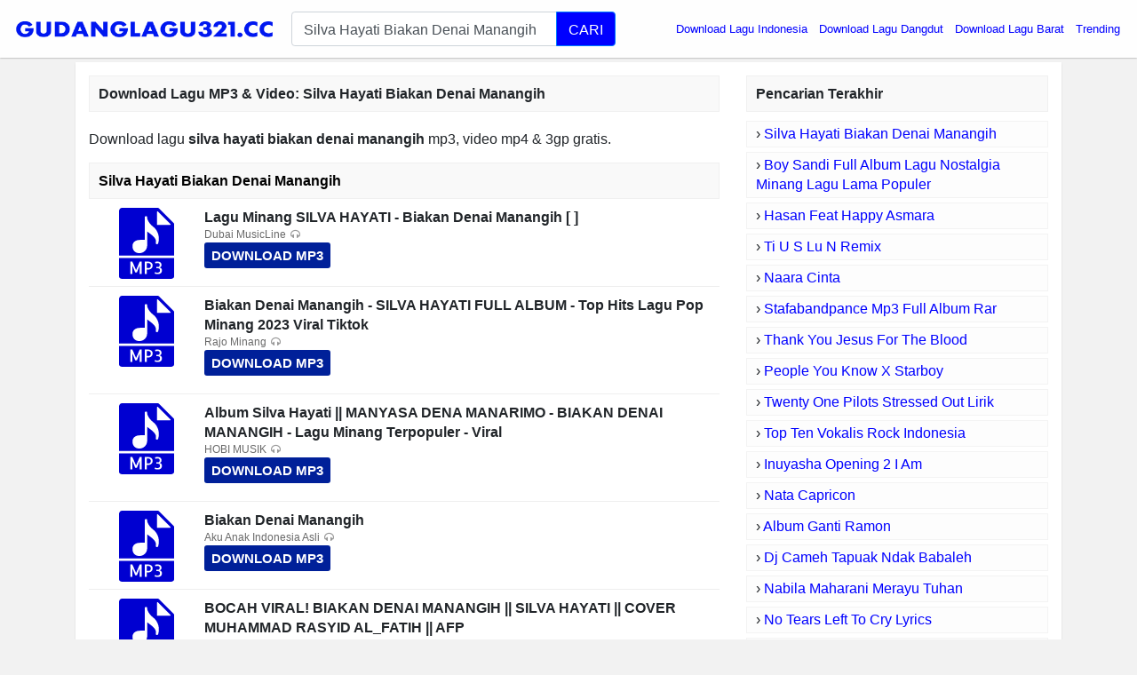

--- FILE ---
content_type: text/html; charset=UTF-8
request_url: https://app.gudanglagu321.cc/download/silva-hayati-biakan-denai-manangih/
body_size: 5226
content:
<!DOCTYPE html>
<html itemscope="" itemtype="https://schema.org/WebPage" lang="id">
<head>
<meta http-equiv="Content-Type" content="text/html; charset=utf-8" />
<meta name="viewport" content="width=device-width, initial-scale=1" />
<title>Download Lagu Silva Hayati Biakan Denai Manangih MP3, Video MP4 &amp; 3GP</title>
<meta name="description" content="Silva Hayati Biakan Denai Manangih MP3 Download (7.72 MB), Video 3gp &amp; mp4. List Download Lagu MP3 Silva Hayati Biakan Denai Manangih (13:32 min), last update J" />
<meta name="keywords" content="Silva Hayati Biakan Denai Manangih, lagu Silva Hayati Biakan Denai Manangih, download lagu Silva Hayati Biakan Denai Manangih, download lagu Silva Hayati Biakan Denai Manangih mp3, download lagu terbaru Silva Hayati Biakan Denai Manangih, download lagu Silva Hayati Biakan Denai Manangih gratis, musik Silva Hayati Biakan Denai Manangih, download musik Silva Hayati Biakan Denai Manangih, dengarkan lagu online, dengarkan lagu mp3 online" />
<meta property="og:title" content="Download Lagu Silva Hayati Biakan Denai Manangih MP3, Video MP4 &amp; 3GP" />
<meta property="og:image" content="" />
<meta property="og:url" content="https://app.gudanglagu321.cc/download/silva-hayati-biakan-denai-manangih/" />
<meta property="og:description" content="Silva Hayati Biakan Denai Manangih MP3 Download (7.72 MB), Video 3gp &amp; mp4. List Download Lagu MP3 Silva Hayati Biakan Denai Manangih (13:32 min), last update J" />
<link rel="canonical" href="https://app.gudanglagu321.cc/download/silva-hayati-biakan-denai-manangih/" />
<meta name="google-site-verification" content="H8lSToBGkMVTAO2zmvPsWSkdQUNkYkXzNcuXYqVprM4" />
<meta http-equiv="X-UA-Compatible" content="IE=edge, chrome=1" />
<meta name="author" content="GudangLagu" />
<meta property="og:site_name" content="GudangLagu" />
<link rel="icon" href="https://app.gudanglagu321.cc/images/favicon.ico" type="image/gif" sizes="16x16">
<script type="text/javascript" src="https://ajax.googleapis.com/ajax/libs/jquery/3.3.1/jquery.min.js"></script>
<link href="https://app.gudanglagu321.cc/font-awesome/4.7.0/css/font-awesome.min.css" rel="stylesheet" media="screen" async defer crossorigin="anonymous">
<link rel="stylesheet" href="https://app.gudanglagu321.cc/bootstrap/4.0.0/css/bootstrap.min.css?v=0.1" async defer crossorigin="anonymous">
<link rel="stylesheet" href="https://app.gudanglagu321.cc/css/app-min2.css?v=0.8" media="screen" />
<script src="https://app.gudanglagu321.cc/js/master.js" type="text/javascript"></script>
<link rel="icon" href="https://app.gudanglagu321.cc/images/favicon.ico" type="image/gif" sizes="16x16">
<script src="https://app.gudanglagu321.cc/bootstrap/4.0.0/js/bootstrap.min.js" crossorigin="anonymous"></script>
<style>.find-more{word-break: break-word}.logo4 {width: min(70vw, 1000px);}.share4 {width: min(70vw, 138px);}</style>
<style>.btn-dls,.btn-pls{display:inline-block;padding:2px 10px;background:#1fd900;margin:5px 10px 0 0;font-size:12px;color:#fff;border-radius:3px;font-weight:700}.btn-pls{background:#fa5e00}.btn-dls:before,.btn-pls:before{content:"\F019";font-family:FontAwesome;padding-right:5px}.btn-pls:before{content:"\F04B"}</style>
</head>
<body>
    <div id="header" class="scroll-down">
        <div id="container" class="container-fluid pl-0 pr-0">
            <nav class="navbar navbar-expand-md header-navbar navbar-light">
                <div class="navbar-brand mx-auto">
                    <a class="logo" href="/">
                        <img class="logo4" width="100%" height="100%" style="max-width: 300px; padding: 10px 0;" src="https://app.gudanglagu321.cc/images/download-lagu-mp3-gratis-terbaru.png" title="Download Lagu Terbaru, Gudang lagu Mp3 gratis Terbaik 2026" alt="Download Lagu Terbaru, Gudang lagu Mp3 gratis Terbaik 2026">
                    </a>
                </div>
                                <div class="d-flex flex-row" style="flex-grow: 1;">
                    <div class="order-0" style="flex-grow: 1;">
                        <div class="form">
                            <form class="my-2" role="search" action="/cari.php">
                                <div class="input-group input-group-lg" id="suggest">
                                    <input autocomplete="off" type="text" id="search-query" class="form-control" name="q" value="Silva Hayati Biakan Denai Manangih" placeholder="Masukkan nama lagu" required="">
                                    <div class="input-group-append">
                                        <button type="submit" class="btn btn-primary search-btn">
                                            
                                            CARI
                                        </button>
                                    </div>
                                </div>
                            </form>
                        </div>
                    </div>
                                        <button class="navbar-toggler" title="Button" type="button" data-toggle="collapse" data-target=".dual-collapse2">
                        <span class="navbar-toggler-icon"></span>
                    </button>
                                    </div>
                                <div class="navbar-collapse collapse order-3 dual-collapse2">
                    <ul class="navbar-nav ml-auto">
			<!--<li class="nav-item dropdown">
		<a class="nav-link dropdown-toggle" href="/" id="navbarDropdown" role="button" data-toggle="dropdown" aria-haspopup="true" aria-expanded="false">Genre </a>
		<div class="dropdown-menu" aria-labelledby="navbarDropdown">
	<a class="dropdown-item genre" href="/genre/ilkpop.html">ilKPOP</a>
	<a class="dropdown-item genre" href="#">Go-Lagu</a>
	<a class="dropdown-item genre" href="/planetlagu-download.html">PlanetLagu</a>
	<a class="dropdown-item genre" href="/lagu123-top-download.html">Lagu123</a>
	<a class="dropdown-item genre" href="#">Mp3juice</a>
	<a class="dropdown-item genre" href="/stafaband-download.html">Stafaband</a>
	</div></li>-->
                        <li class="nav-item">
                            <a style="color:blue" class="nav-link" href="/download/download-lagu-indonesia/">Download Lagu Indonesia</a>
                        </li>
                        <li class="nav-item">
                            <a style="color:blue" class="nav-link" href="/download/download-lagu-dangdut/">Download Lagu Dangdut</a>
                        </li>
                        <li class="nav-item">
                            <a style="color:blue" class="nav-link" href="/download/download-lagu-barat/">Download Lagu Barat</a>
                        </li>
                        <li class="nav-item">
                            <a style="color:blue" class="nav-link" href="/trending/">Trending</a>
                        </li>            
                                            </ul>
                </div>
                            </nav>
        </div>
    </div><div id="main" class="container">
        <div class="main_content">
    <div class="row">
        <div id="content" class="col-md-8 col-lg-8 col-sm-12 col-xs-12 search_content">
            
                        <h1 class="widget-name search find-more">Download Lagu MP3 & Video: <strong>Silva Hayati Biakan Denai Manangih</strong></h1>
            <div class="list-item search"><p class="find-more" style="margin-top:20px;font-size:16px;">Download lagu <strong>silva hayati biakan denai manangih</strong> mp3, video mp4 &amp; 3gp gratis.</p>
<h2 class="widget-name search find-more">Silva Hayati Biakan Denai Manangih</h2><div class="item-in-list">
<div class="thumb">
<a href="/link/lagu-minang-silva-hayati-biakan-denai-manangih-vHxRZVzAFnYQ/" rel="nofollow">
<img src="/images/59768d74fde3bfd8645cebb29cafcff9.svg?v=0.1" alt="Lagu Minang SILVA HAYATI - Biakan Denai Manangih [   ]"></a>
</div>
<div class="info2">
<strong class="info-name" style="font-size: 16px;max-height: 40px;overflow: hidden;text-overflow: ellipsis;margin-bottom: 0;">Lagu Minang SILVA HAYATI - Biakan Denai Manangih [   ]</strong>
<div class="analytics">
<p class="listen"><b>Dubai MusicLine</b></p>
<a style="color: #FFF;background: #002099;border-radius: 3px;padding: 4px 8px;font-size: 15px!important;display: inline-block;font-weight: 700" href="/link/lagu-minang-silva-hayati-biakan-denai-manangih-vHxRZVzAFnYQ/" rel="nofollow">DOWNLOAD MP3</a>
</div>
</div>
</div><div class="item-in-list">
<div class="thumb">
<a href="/link/biakan-denai-manangih-silva-hayati-full-album-top-hits-lagu-pop-minang-2023-viral-tiktok-vk-QMIN-rAEY/" rel="nofollow">
<img src="/images/59768d74fde3bfd8645cebb29cafcff9.svg?v=0.1" alt="Biakan Denai Manangih - SILVA HAYATI FULL ALBUM - Top Hits Lagu Pop Minang 2023 Viral Tiktok"></a>
</div>
<div class="info2">
<strong class="info-name" style="font-size: 16px;max-height: 40px;overflow: hidden;text-overflow: ellipsis;margin-bottom: 0;">Biakan Denai Manangih - SILVA HAYATI FULL ALBUM - Top Hits Lagu Pop Minang 2023 Viral Tiktok</strong>
<div class="analytics">
<p class="listen"><b>Rajo Minang</b></p>
<a style="color: #FFF;background: #002099;border-radius: 3px;padding: 4px 8px;font-size: 15px!important;display: inline-block;font-weight: 700" href="/link/biakan-denai-manangih-silva-hayati-full-album-top-hits-lagu-pop-minang-2023-viral-tiktok-vk-QMIN-rAEY/" rel="nofollow">DOWNLOAD MP3</a>
</div>
</div>
</div><div class="item-in-list">
<div class="thumb">
<a href="/link/album-silva-hayati-manyasa-dena-manarimo-biakan-denai-manangih-lagu-minang-terpopuler-viral-vGDfrzBIf5rQ/" rel="nofollow">
<img src="/images/59768d74fde3bfd8645cebb29cafcff9.svg?v=0.1" alt="Album Silva Hayati || MANYASA DENA MANARIMO - BIAKAN DENAI MANANGIH - Lagu Minang Terpopuler - Viral"></a>
</div>
<div class="info2">
<strong class="info-name" style="font-size: 16px;max-height: 40px;overflow: hidden;text-overflow: ellipsis;margin-bottom: 0;">Album Silva Hayati || MANYASA DENA MANARIMO - BIAKAN DENAI MANANGIH - Lagu Minang Terpopuler - Viral</strong>
<div class="analytics">
<p class="listen"><b>HOBI MUSIK</b></p>
<a style="color: #FFF;background: #002099;border-radius: 3px;padding: 4px 8px;font-size: 15px!important;display: inline-block;font-weight: 700" href="/link/album-silva-hayati-manyasa-dena-manarimo-biakan-denai-manangih-lagu-minang-terpopuler-viral-vGDfrzBIf5rQ/" rel="nofollow">DOWNLOAD MP3</a>
</div>
</div>
</div><div class="item-in-list">
<div class="thumb">
<a href="/link/biakan-denai-manangih-vIEz7LguAFPg/" rel="nofollow">
<img src="/images/59768d74fde3bfd8645cebb29cafcff9.svg?v=0.1" alt="Biakan Denai Manangih"></a>
</div>
<div class="info2">
<strong class="info-name" style="font-size: 16px;max-height: 40px;overflow: hidden;text-overflow: ellipsis;margin-bottom: 0;">Biakan Denai Manangih</strong>
<div class="analytics">
<p class="listen"><b>Aku Anak Indonesia Asli</b></p>
<a style="color: #FFF;background: #002099;border-radius: 3px;padding: 4px 8px;font-size: 15px!important;display: inline-block;font-weight: 700" href="/link/biakan-denai-manangih-vIEz7LguAFPg/" rel="nofollow">DOWNLOAD MP3</a>
</div>
</div>
</div><div class="item-in-list">
<div class="thumb">
<a href="/link/bocah-viral-biakan-denai-manangih-silva-hayati-cover-muhammad-rasyid-al_fatih-afp-v4d-UdyFqWTI/" rel="nofollow">
<img src="/images/59768d74fde3bfd8645cebb29cafcff9.svg?v=0.1" alt="BOCAH VIRAL! BIAKAN DENAI MANANGIH || SILVA HAYATI || COVER MUHAMMAD RASYID AL_FATIH || AFP "></a>
</div>
<div class="info2">
<strong class="info-name" style="font-size: 16px;max-height: 40px;overflow: hidden;text-overflow: ellipsis;margin-bottom: 0;">BOCAH VIRAL! BIAKAN DENAI MANANGIH || SILVA HAYATI || COVER MUHAMMAD RASYID AL_FATIH || AFP </strong>
<div class="analytics">
<p class="listen"><b>ADI FARMA PASBAR</b></p>
<a style="color: #FFF;background: #002099;border-radius: 3px;padding: 4px 8px;font-size: 15px!important;display: inline-block;font-weight: 700" href="/link/bocah-viral-biakan-denai-manangih-silva-hayati-cover-muhammad-rasyid-al_fatih-afp-v4d-UdyFqWTI/" rel="nofollow">DOWNLOAD MP3</a>
</div>
</div>
</div><div class="item-in-list">
<div class="thumb">
<a href="/link/biakan-denai-manangih-silva-hayati-terjemah-bhs-indonesia-vpZEcNNAnVjU/" rel="nofollow">
<img src="/images/59768d74fde3bfd8645cebb29cafcff9.svg?v=0.1" alt="Biakan Denai Manangih (Silva Hayati) Terjemah Bhs Indonesia"></a>
</div>
<div class="info2">
<strong class="info-name" style="font-size: 16px;max-height: 40px;overflow: hidden;text-overflow: ellipsis;margin-bottom: 0;">Biakan Denai Manangih (Silva Hayati) Terjemah Bhs Indonesia</strong>
<div class="analytics">
<p class="listen"><b>MBS</b></p>
<a style="color: #FFF;background: #002099;border-radius: 3px;padding: 4px 8px;font-size: 15px!important;display: inline-block;font-weight: 700" href="/link/biakan-denai-manangih-silva-hayati-terjemah-bhs-indonesia-vpZEcNNAnVjU/" rel="nofollow">DOWNLOAD MP3</a>
</div>
</div>
</div><div class="item-in-list">
<div class="thumb">
<a href="/link/silva-hayati-biakan-denai-manangih-lyric-hd-v0Nfev6syI1o/" rel="nofollow">
<img src="/images/59768d74fde3bfd8645cebb29cafcff9.svg?v=0.1" alt="Silva Hayati - Biakan denai manangih [Lyric HD]"></a>
</div>
<div class="info2">
<strong class="info-name" style="font-size: 16px;max-height: 40px;overflow: hidden;text-overflow: ellipsis;margin-bottom: 0;">Silva Hayati - Biakan denai manangih [Lyric HD]</strong>
<div class="analytics">
<p class="listen"><b>Lasuah ID</b></p>
<a style="color: #FFF;background: #002099;border-radius: 3px;padding: 4px 8px;font-size: 15px!important;display: inline-block;font-weight: 700" href="/link/silva-hayati-biakan-denai-manangih-lyric-hd-v0Nfev6syI1o/" rel="nofollow">DOWNLOAD MP3</a>
</div>
</div>
</div><div class="item-in-list">
<div class="thumb">
<a href="/link/karaoke-biakan-denai-manangih-silva-hayati-v52Vxzph2F4k/" rel="nofollow">
<img src="/images/59768d74fde3bfd8645cebb29cafcff9.svg?v=0.1" alt="KARAOKE BIAKAN DENAI MANANGIH - SILVA HAYATI"></a>
</div>
<div class="info2">
<strong class="info-name" style="font-size: 16px;max-height: 40px;overflow: hidden;text-overflow: ellipsis;margin-bottom: 0;">KARAOKE BIAKAN DENAI MANANGIH - SILVA HAYATI</strong>
<div class="analytics">
<p class="listen"><b>Mamenk Pro</b></p>
<a style="color: #FFF;background: #002099;border-radius: 3px;padding: 4px 8px;font-size: 15px!important;display: inline-block;font-weight: 700" href="/link/karaoke-biakan-denai-manangih-silva-hayati-v52Vxzph2F4k/" rel="nofollow">DOWNLOAD MP3</a>
</div>
</div>
</div><div class="item-in-list">
<div class="thumb">
<a href="/link/anggi-rayns-biakan-denai-manangih-vZowvfiWOU80/" rel="nofollow">
<img src="/images/59768d74fde3bfd8645cebb29cafcff9.svg?v=0.1" alt="Anggi Rayns - Biakan Denai Manangih"></a>
</div>
<div class="info2">
<strong class="info-name" style="font-size: 16px;max-height: 40px;overflow: hidden;text-overflow: ellipsis;margin-bottom: 0;">Anggi Rayns - Biakan Denai Manangih</strong>
<div class="analytics">
<p class="listen"><b>Anggi Rayns Official</b></p>
<a style="color: #FFF;background: #002099;border-radius: 3px;padding: 4px 8px;font-size: 15px!important;display: inline-block;font-weight: 700" href="/link/anggi-rayns-biakan-denai-manangih-vZowvfiWOU80/" rel="nofollow">DOWNLOAD MP3</a>
</div>
</div>
</div><div class="item-in-list">
<div class="thumb">
<a href="/link/biakan-denai-manangih-silva-hayati-cover-annisa-ramadhini-vbfk7v1_IvOo/" rel="nofollow">
<img src="/images/59768d74fde3bfd8645cebb29cafcff9.svg?v=0.1" alt="Biakan Denai Manangih - SILVA HAYATI  (Cover Annisa Ramadhini)"></a>
</div>
<div class="info2">
<strong class="info-name" style="font-size: 16px;max-height: 40px;overflow: hidden;text-overflow: ellipsis;margin-bottom: 0;">Biakan Denai Manangih - SILVA HAYATI  (Cover Annisa Ramadhini)</strong>
<div class="analytics">
<p class="listen"><b>Cica Rama Official</b></p>
<a style="color: #FFF;background: #002099;border-radius: 3px;padding: 4px 8px;font-size: 15px!important;display: inline-block;font-weight: 700" href="/link/biakan-denai-manangih-silva-hayati-cover-annisa-ramadhini-vbfk7v1_IvOo/" rel="nofollow">DOWNLOAD MP3</a>
</div>
</div>
</div><div class="item-in-list">
<div class="thumb">
<a href="/link/silva-hayati-jan-sampai-manaruah-dandam-vwoUu5vFEK7s/" rel="nofollow">
<img src="/images/59768d74fde3bfd8645cebb29cafcff9.svg?v=0.1" alt="Silva Hayati - Jan Sampai Manaruah Dandam"></a>
</div>
<div class="info2">
<strong class="info-name" style="font-size: 16px;max-height: 40px;overflow: hidden;text-overflow: ellipsis;margin-bottom: 0;">Silva Hayati - Jan Sampai Manaruah Dandam</strong>
<div class="analytics">
<p class="listen"><b>Dubai MusicLine</b></p>
<a style="color: #FFF;background: #002099;border-radius: 3px;padding: 4px 8px;font-size: 15px!important;display: inline-block;font-weight: 700" href="/link/silva-hayati-jan-sampai-manaruah-dandam-vwoUu5vFEK7s/" rel="nofollow">DOWNLOAD MP3</a>
</div>
</div>
</div><div class="item-in-list">
<div class="thumb">
<a href="/link/laguminang-lirik-lagu-silva-hayati-biarkan-denai-manangih-vSYIDk0HtwO8/" rel="nofollow">
<img src="/images/59768d74fde3bfd8645cebb29cafcff9.svg?v=0.1" alt="laguminang Lirik lagu Silva hayati | biarkan Denai manangih"></a>
</div>
<div class="info2">
<strong class="info-name" style="font-size: 16px;max-height: 40px;overflow: hidden;text-overflow: ellipsis;margin-bottom: 0;">laguminang Lirik lagu Silva hayati | biarkan Denai manangih</strong>
<div class="analytics">
<p class="listen"><b>Ade putra music</b></p>
<a style="color: #FFF;background: #002099;border-radius: 3px;padding: 4px 8px;font-size: 15px!important;display: inline-block;font-weight: 700" href="/link/laguminang-lirik-lagu-silva-hayati-biarkan-denai-manangih-vSYIDk0HtwO8/" rel="nofollow">DOWNLOAD MP3</a>
</div>
</div>
</div><div class="item-in-list">
<div class="thumb">
<a href="/link/lagu-minang-silva-hayati-rasaki-ndak-bapintu-v8N5ZMLTXF9A/" rel="nofollow">
<img src="/images/59768d74fde3bfd8645cebb29cafcff9.svg?v=0.1" alt="Lagu Minang SILVA HAYATI - Rasaki Ndak Bapintu [   ]"></a>
</div>
<div class="info2">
<strong class="info-name" style="font-size: 16px;max-height: 40px;overflow: hidden;text-overflow: ellipsis;margin-bottom: 0;">Lagu Minang SILVA HAYATI - Rasaki Ndak Bapintu [   ]</strong>
<div class="analytics">
<p class="listen"><b>Dubai MusicLine</b></p>
<a style="color: #FFF;background: #002099;border-radius: 3px;padding: 4px 8px;font-size: 15px!important;display: inline-block;font-weight: 700" href="/link/lagu-minang-silva-hayati-rasaki-ndak-bapintu-v8N5ZMLTXF9A/" rel="nofollow">DOWNLOAD MP3</a>
</div>
</div>
</div><div class="item-in-list">
<div class="thumb">
<a href="/link/silva-hayati-bialah-denai-manangih-_lagu-minang-sedih-vnFLWZSuKzpU/" rel="nofollow">
<img src="/images/59768d74fde3bfd8645cebb29cafcff9.svg?v=0.1" alt="Silva Hayati 🎵'Bialah Denai Manangih' _Lagu Minang Sedih😭"></a>
</div>
<div class="info2">
<strong class="info-name" style="font-size: 16px;max-height: 40px;overflow: hidden;text-overflow: ellipsis;margin-bottom: 0;">Silva Hayati 🎵'Bialah Denai Manangih' _Lagu Minang Sedih😭</strong>
<div class="analytics">
<p class="listen"><b>Ahmad TV</b></p>
<a style="color: #FFF;background: #002099;border-radius: 3px;padding: 4px 8px;font-size: 15px!important;display: inline-block;font-weight: 700" href="/link/silva-hayati-bialah-denai-manangih-_lagu-minang-sedih-vnFLWZSuKzpU/" rel="nofollow">DOWNLOAD MP3</a>
</div>
</div>
</div><div class="item-in-list">
<div class="thumb">
<a href="/link/silva-hayati-biakan-denai-manangih-lagu-minang-terbaru-lirik-dan-subtitle-indonesia-v-m5-XMSm64E/" rel="nofollow">
<img src="/images/59768d74fde3bfd8645cebb29cafcff9.svg?v=0.1" alt="Silva Hayati - Biakan Denai Manangih | Lagu Minang terbaru | Lirik dan Subtitle Indonesia"></a>
</div>
<div class="info2">
<strong class="info-name" style="font-size: 16px;max-height: 40px;overflow: hidden;text-overflow: ellipsis;margin-bottom: 0;">Silva Hayati - Biakan Denai Manangih | Lagu Minang terbaru | Lirik dan Subtitle Indonesia</strong>
<div class="analytics">
<p class="listen"><b>Dewi Sagita</b></p>
<a style="color: #FFF;background: #002099;border-radius: 3px;padding: 4px 8px;font-size: 15px!important;display: inline-block;font-weight: 700" href="/link/silva-hayati-biakan-denai-manangih-lagu-minang-terbaru-lirik-dan-subtitle-indonesia-v-m5-XMSm64E/" rel="nofollow">DOWNLOAD MP3</a>
</div>
</div>
</div><div class="item-in-list">
<div class="thumb">
<a href="/link/silvia-hayati-biakan-denai-manangih-lagu-minang-sedih-v1eVaxrjCHAo/" rel="nofollow">
<img src="/images/59768d74fde3bfd8645cebb29cafcff9.svg?v=0.1" alt="Silvia Hayati - Biakan Denai Manangih - Lagu Minang sedih"></a>
</div>
<div class="info2">
<strong class="info-name" style="font-size: 16px;max-height: 40px;overflow: hidden;text-overflow: ellipsis;margin-bottom: 0;">Silvia Hayati - Biakan Denai Manangih - Lagu Minang sedih</strong>
<div class="analytics">
<p class="listen"><b>𝙀𝙫𝙖𝙣 𝙃𝙖𝙣𝙙𝙞𝙠𝙖</b></p>
<a style="color: #FFF;background: #002099;border-radius: 3px;padding: 4px 8px;font-size: 15px!important;display: inline-block;font-weight: 700" href="/link/silvia-hayati-biakan-denai-manangih-lagu-minang-sedih-v1eVaxrjCHAo/" rel="nofollow">DOWNLOAD MP3</a>
</div>
</div>
</div><div class="item-in-list">
<div class="thumb">
<a href="/link/biakan-denai-manangih-silva-hayati-live-cover-by-fc-fourteen-vZOjj8w8N-xw/" rel="nofollow">
<img src="/images/59768d74fde3bfd8645cebb29cafcff9.svg?v=0.1" alt="BIAKAN DENAI MANANGIH - SILVA HAYATI | LIVE COVER by FC FOURTEEN "></a>
</div>
<div class="info2">
<strong class="info-name" style="font-size: 16px;max-height: 40px;overflow: hidden;text-overflow: ellipsis;margin-bottom: 0;">BIAKAN DENAI MANANGIH - SILVA HAYATI | LIVE COVER by FC FOURTEEN </strong>
<div class="analytics">
<p class="listen"><b>FC Fourteen Official</b></p>
<a style="color: #FFF;background: #002099;border-radius: 3px;padding: 4px 8px;font-size: 15px!important;display: inline-block;font-weight: 700" href="/link/biakan-denai-manangih-silva-hayati-live-cover-by-fc-fourteen-vZOjj8w8N-xw/" rel="nofollow">DOWNLOAD MP3</a>
</div>
</div>
</div><div class="item-in-list">
<div class="thumb">
<a href="/link/biakan-denai-manangih-silvia-hayati-cover-kemakustik-v7Cjq2xY1gMY/" rel="nofollow">
<img src="/images/59768d74fde3bfd8645cebb29cafcff9.svg?v=0.1" alt="BIAKAN DENAI MANANGIH - SILVIA HAYATI ( COVER ) KEMAKUSTIK  "></a>
</div>
<div class="info2">
<strong class="info-name" style="font-size: 16px;max-height: 40px;overflow: hidden;text-overflow: ellipsis;margin-bottom: 0;">BIAKAN DENAI MANANGIH - SILVIA HAYATI ( COVER ) KEMAKUSTIK  </strong>
<div class="analytics">
<p class="listen"><b>LIGUNDI OFFICIAL</b></p>
<a style="color: #FFF;background: #002099;border-radius: 3px;padding: 4px 8px;font-size: 15px!important;display: inline-block;font-weight: 700" href="/link/biakan-denai-manangih-silvia-hayati-cover-kemakustik-v7Cjq2xY1gMY/" rel="nofollow">DOWNLOAD MP3</a>
</div>
</div>
</div><div class="item-in-list">
<div class="thumb">
<a href="/link/bialah-denai-manangih-with-lyric-voc-by-silva-hayati-vLkjG34gJz_Q/" rel="nofollow">
<img src="/images/59768d74fde3bfd8645cebb29cafcff9.svg?v=0.1" alt="Bialah Denai Manangih ( with lyric )        Voc By : Silva Hayati"></a>
</div>
<div class="info2">
<strong class="info-name" style="font-size: 16px;max-height: 40px;overflow: hidden;text-overflow: ellipsis;margin-bottom: 0;">Bialah Denai Manangih ( with lyric )        Voc By : Silva Hayati</strong>
<div class="analytics">
<p class="listen"><b>ANAK DILAM</b></p>
<a style="color: #FFF;background: #002099;border-radius: 3px;padding: 4px 8px;font-size: 15px!important;display: inline-block;font-weight: 700" href="/link/bialah-denai-manangih-with-lyric-voc-by-silva-hayati-vLkjG34gJz_Q/" rel="nofollow">DOWNLOAD MP3</a>
</div>
</div>
</div><div class="item-in-list">
<div class="thumb">
<a href="/link/silva-hayati-biarkan-denai-manangih-lagu-padang-yg-sedih-vy3HU1Kt-9yI/" rel="nofollow">
<img src="/images/59768d74fde3bfd8645cebb29cafcff9.svg?v=0.1" alt="SILVA HAYATI(BIARKAN DENAI MANANGIH)LAGU PADANG YG SEDIH"></a>
</div>
<div class="info2">
<strong class="info-name" style="font-size: 16px;max-height: 40px;overflow: hidden;text-overflow: ellipsis;margin-bottom: 0;">SILVA HAYATI(BIARKAN DENAI MANANGIH)LAGU PADANG YG SEDIH</strong>
<div class="analytics">
<p class="listen"><b>KHAYLA ANMITSU RELAX&ENJOY</b></p>
<a style="color: #FFF;background: #002099;border-radius: 3px;padding: 4px 8px;font-size: 15px!important;display: inline-block;font-weight: 700" href="/link/silva-hayati-biarkan-denai-manangih-lagu-padang-yg-sedih-vy3HU1Kt-9yI/" rel="nofollow">DOWNLOAD MP3</a>
</div>
</div>
</div></div></div><div id="sidebar" class="col-md-4 col-lg-4 col-sm-12 col-xs-12">
            <h2 class="widget-name">
                <span>Pencarian Terakhir</span>
            </h2>
            <ul class="recent-search">
<li>&rsaquo; <a style="color:#00f" href="https://app.gudanglagu321.cc/download/silva-hayati-biakan-denai-manangih/">Silva Hayati Biakan Denai Manangih</a></li><li>&rsaquo; <a style="color:#00f" href="https://app.gudanglagu321.cc/download/boy-sandi-full-album-lagu-nostalgia-minang-lagu-lama-populer/">Boy Sandi Full Album Lagu Nostalgia Minang Lagu Lama Populer</a></li><li>&rsaquo; <a style="color:#00f" href="https://app.gudanglagu321.cc/download/hasan-feat-happy-asmara/">Hasan Feat Happy Asmara</a></li><li>&rsaquo; <a style="color:#00f" href="https://app.gudanglagu321.cc/download/ti-u-s-lu-n-remix/">Ti U S Lu N Remix</a></li><li>&rsaquo; <a style="color:#00f" href="https://app.gudanglagu321.cc/download/naara-cinta/">Naara Cinta</a></li><li>&rsaquo; <a style="color:#00f" href="https://app.gudanglagu321.cc/download/stafabandpance-mp3-full-album-rar/">Stafabandpance Mp3 Full Album Rar</a></li><li>&rsaquo; <a style="color:#00f" href="https://app.gudanglagu321.cc/download/thank-you-jesus-for-the-blood/">Thank You Jesus For The Blood</a></li><li>&rsaquo; <a style="color:#00f" href="https://app.gudanglagu321.cc/download/people-you-know-x-starboy/">People You Know X Starboy</a></li><li>&rsaquo; <a style="color:#00f" href="https://app.gudanglagu321.cc/download/twenty-one-pilots-stressed-out-lirik/">Twenty One Pilots Stressed Out Lirik</a></li><li>&rsaquo; <a style="color:#00f" href="https://app.gudanglagu321.cc/download/top-ten-vokalis-rock-indonesia/">Top Ten Vokalis Rock Indonesia</a></li><li>&rsaquo; <a style="color:#00f" href="https://app.gudanglagu321.cc/download/inuyasha-opening-2-i-am/">Inuyasha Opening 2 I Am</a></li><li>&rsaquo; <a style="color:#00f" href="https://app.gudanglagu321.cc/download/nata-capricon/">Nata Capricon</a></li><li>&rsaquo; <a style="color:#00f" href="https://app.gudanglagu321.cc/download/album-ganti-ramon/">Album Ganti Ramon</a></li><li>&rsaquo; <a style="color:#00f" href="https://app.gudanglagu321.cc/download/dj-cameh-tapuak-ndak-babaleh/">Dj Cameh Tapuak Ndak Babaleh</a></li><li>&rsaquo; <a style="color:#00f" href="https://app.gudanglagu321.cc/download/nabila-maharani-merayu-tuhan/">Nabila Maharani Merayu Tuhan</a></li><li>&rsaquo; <a style="color:#00f" href="https://app.gudanglagu321.cc/download/no-tears-left-to-cry-lyrics/">No Tears Left To Cry Lyrics</a></li><li>&rsaquo; <a style="color:#00f" href="https://app.gudanglagu321.cc/download/viviz-maniac-instrumental/">Viviz Maniac Instrumental</a></li><li>&rsaquo; <a style="color:#00f" href="https://app.gudanglagu321.cc/download/aishwa-nahla-terbaru-2023-full-album/">Aishwa Nahla Terbaru 2023 Full Album</a></li><li>&rsaquo; <a style="color:#00f" href="https://app.gudanglagu321.cc/download/dj-aku-kecapean-cari-uang/">Dj Aku Kecapean Cari Uang</a></li><li>&rsaquo; <a style="color:#00f" href="https://app.gudanglagu321.cc/download/nada-dering-telepon-sholawat-al-hijrotu/">Nada Dering Telepon Sholawat Al Hijrotu</a></li><li>&rsaquo; <a style="color:#00f" href="https://app.gudanglagu321.cc/download/ariana-grande-bye/">Ariana Grande Bye</a></li><li>&rsaquo; <a style="color:#00f" href="https://app.gudanglagu321.cc/download/people-you-know/">People You Know</a></li><li>&rsaquo; <a style="color:#00f" href="https://app.gudanglagu321.cc/download/tabathamac/">Tabathamac</a></li><li>&rsaquo; <a style="color:#00f" href="https://app.gudanglagu321.cc/download/janji-itu-hutang-lilin-herlina/">Janji Itu Hutang Lilin Herlina</a></li><li>&rsaquo; <a style="color:#00f" href="https://app.gudanglagu321.cc/download/lagu-fildan-feat-selfi/">Lagu Fildan Feat Selfi</a></li></ul>  
        </div>
    </div>
</div>
    </div><div class="home-btn">
        <a href="/" title="Download Lagu Mp3 - Gudang lagu">Home</a>
    </div>
    <div id="footer">
        <div class="container-fluid bg-white">
            <div class="row">
                <div class="col-12 text-center">
                    <div class="copyright">
                        <i>Gudang lagu Mp3 - Download Lagu MP3 Gratis, cepat, mudah dan sangat stabil</i>
                        <br><br>
                        <strong>Download Lagu Terbaru 2026, Gudang Lagu Mp3 Gratis Terbaik 2026. Gudang musik, Free download mp3 Indonesia.</strong>
                    <p><b>Contact:</b> dlaguaku321.net@gmail.com</p>
                    </div>
                </div>
            </div>
        </div>
    </div>
    <div id="scroll-top"><div class="icon"></div></div>
<script type="text/javascript">
$(function(){
    suggest();
    scrollTop();
});
</script>
    <script defer src="https://static.cloudflareinsights.com/beacon.min.js/vcd15cbe7772f49c399c6a5babf22c1241717689176015" integrity="sha512-ZpsOmlRQV6y907TI0dKBHq9Md29nnaEIPlkf84rnaERnq6zvWvPUqr2ft8M1aS28oN72PdrCzSjY4U6VaAw1EQ==" data-cf-beacon='{"version":"2024.11.0","token":"8b3c478ef0e5468e8fa6d3ebb1d21b37","r":1,"server_timing":{"name":{"cfCacheStatus":true,"cfEdge":true,"cfExtPri":true,"cfL4":true,"cfOrigin":true,"cfSpeedBrain":true},"location_startswith":null}}' crossorigin="anonymous"></script>
</body>
</html>

--- FILE ---
content_type: image/svg+xml
request_url: https://app.gudanglagu321.cc/images/59768d74fde3bfd8645cebb29cafcff9.svg?v=0.1
body_size: 852
content:
<svg xmlns="http://www.w3.org/2000/svg" viewBox="0 0 58 58"><path d="M32.048 45.858c-.142-.196-.34-.36-.595-.492s-.593-.198-1.012-.198h-1.23v3.992h1.504c.2 0 .398-.034.595-.103s.376-.18.54-.335.296-.37.396-.65.15-.622.15-1.032c0-.164-.022-.354-.068-.567s-.14-.42-.28-.616zM51.5 39V13.978c0-.766-.092-1.333-.55-1.792L39.313.55A1.89 1.89 0 0 0 37.985 0H8.963C7.777 0 6.5.916 6.5 2.926V39h45zm-14-35.6c0-.458.553-.687.877-.363l10.095 10.095c.324.324.095.877-.363.877H37.5V3.4zM23.794 26.177H27.5V7.765a1 1 0 1 1 2 0v.898c.105.46.948 3.606 4.862 6.738 1.008.808 1.74 1.555 2.308 2.35 1.365 1.914 3.414 5.93 1.787 11.304a1 1 0 0 1-.957.71 1.01 1.01 0 0 1-.29-.043 1 1 0 0 1-.71-.957 1.01 1.01 0 0 1 .043-.29c.977-3.226-2.905-6.084-5.224-7.793-.66-.485-1.182-.87-1.52-1.205l-.298-.245v11.473c0 3.47-2.823 6.294-6.294 6.294S17.5 34.76 17.5 31.294c0-3.156 2.412-5.117 6.294-5.117zM6.5 41v15c0 1 1.22 2 2.463 2h40.074c1.243 0 2.463-1 2.463-2V41h-45zm18.568 13H23.4v-6.932l-2.256 5.605h-1.45l-2.27-5.605V54h-1.668V43.924h1.668l2.994 6.9 2.98-6.9h1.668V54zm8.655-5.57a2.9 2.9 0 0 1-.725 1.046c-.3.282-.684.5-1.12.656s-.92.232-1.45.232H29.2V54h-1.64V43.924h2.898a4.06 4.06 0 0 1 1.271.205c.418.137.795.342 1.128.615a3.21 3.21 0 0 1 .807.991c.205.387.308.822.308 1.306 0 .5-.086.973-.26 1.388zm7.635 3.842a2.67 2.67 0 0 1-.499.827 2.45 2.45 0 0 1-.677.526 3.64 3.64 0 0 1-.731.294 3.97 3.97 0 0 1-.649.123l-.458.027c-.766 0-1.37-.053-1.812-.157s-.75-.212-.923-.32l.37-1.176c.082.046.16.096.232.15s.178.107.314.157.328.1.574.123.583.048 1.012.048c.63 0 1.1-.17 1.408-.513s.465-.772.465-1.292c0-.492-.142-.907-.424-1.244s-.697-.506-1.244-.506h-1.38l-.014-1.107h.93l.608-.014c.205-.01.398-.06.58-.15s.333-.246.45-.465.178-.533.178-.943a3.57 3.57 0 0 0-.041-.52 1.05 1.05 0 0 0-.226-.506c-.123-.155-.303-.28-.54-.376s-.565-.144-.984-.144-.754.04-1.005.116l-.567.185-.48-1.23.813-.205c.323-.073.8-.1 1.4-.1.43 0 .834.053 1.217.157s.718.27 1.005.5a2.45 2.45 0 0 1 .684.875c.17.355.253.774.253 1.258 0 .282-.05.54-.15.772s-.228.436-.383.608-.328.316-.52.43-.37.2-.533.226a2.09 2.09 0 0 1 .649.205 2.2 2.2 0 0 1 .622.465c.2.2.35.444.48.73a2.41 2.41 0 0 1 .191.991c.003.457-.064.85-.196 1.184z" fill="#0000d1"/></svg>